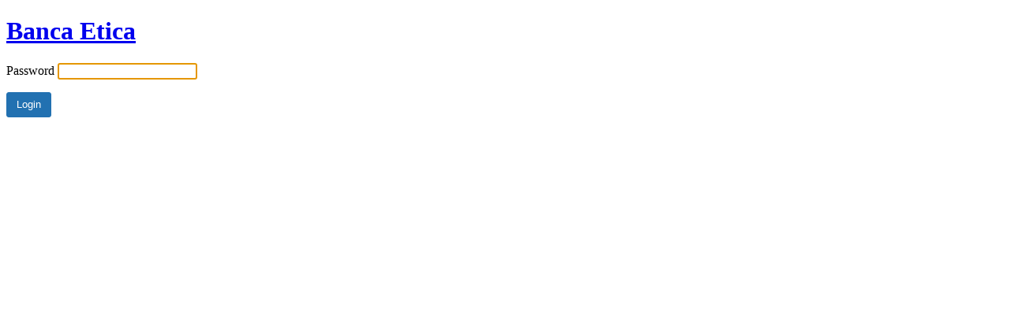

--- FILE ---
content_type: text/html; charset=UTF-8
request_url: https://wwwcoll.bancaetica.it/assemblea-straordinaria-dei-soci-e-delle-socie-2021?password-protected=login&redirect_to=https%3A%2F%2Fwwwcoll.bancaetica.it%2Fassemblea-straordinaria-dei-soci-e-delle-socie-2021%2F
body_size: 825
content:
<!DOCTYPE html>
<html xmlns="http://www.w3.org/1999/xhtml" lang="it-IT">
<head>

<meta http-equiv="Content-Type" content="text/html; charset=UTF-8" />
<title>Banca Etica</title>

<link rel='stylesheet' id='dashicons-css' href='https://wwwcoll.bancaetica.it/wp/wp-includes/css/dashicons.css?ver=6.4.3' type='text/css' media='all' />
<link rel='stylesheet' id='buttons-css' href='https://wwwcoll.bancaetica.it/wp/wp-includes/css/buttons.css?ver=6.4.3' type='text/css' media='all' />
<link rel='stylesheet' id='forms-css' href='https://wwwcoll.bancaetica.it/wp/wp-admin/css/forms.css?ver=6.4.3' type='text/css' media='all' />
<link rel='stylesheet' id='l10n-css' href='https://wwwcoll.bancaetica.it/wp/wp-admin/css/l10n.css?ver=6.4.3' type='text/css' media='all' />
<link rel='stylesheet' id='login-css' href='https://wwwcoll.bancaetica.it/wp/wp-admin/css/login.css?ver=6.4.3' type='text/css' media='all' />

<style media="screen">
#login_error, .login .message, #loginform { margin-bottom: 20px; }
.password-protected-text-below { display: inline-block; text-align: center; margin-top: 30px;}
.password-protected-text-above { text-align: center; margin-bottom: 10px;}
</style>

<meta name='robots' content='noindex, nofollow' />
<link rel="icon" href="https://wwwcoll.bancaetica.it/app/uploads/2021/07/cropped-BE-32x32.png" sizes="32x32" />
<link rel="icon" href="https://wwwcoll.bancaetica.it/app/uploads/2021/07/cropped-BE-192x192.png" sizes="192x192" />
<link rel="apple-touch-icon" href="https://wwwcoll.bancaetica.it/app/uploads/2021/07/cropped-BE-180x180.png" />
<meta name="msapplication-TileImage" content="https://wwwcoll.bancaetica.it/app/uploads/2021/07/cropped-BE-270x270.png" />
		<meta name="viewport" content="width=device-width" />
		
</head>
<body class="login login-password-protected login-action-password-protected-login wp-core-ui">

<div id="login">
	<h1 id="password-protected-logo"><a href="https://wwwcoll.bancaetica.it/" title="Banca Etica">Banca Etica</a></h1>
	
	
	<form name="loginform" id="loginform" action="https://wwwcoll.bancaetica.it/assemblea-straordinaria-dei-soci-e-delle-socie-2021?password-protected=login&#038;redirect_to=https%3A%2F%2Fwwwcoll.bancaetica.it%2Fassemblea-straordinaria-dei-soci-e-delle-socie-2021%2F" method="post">

        <p>
                    </p>

		<p>
			<label for="password_protected_pass">Password</label>
			<input type="password" name="password_protected_pwd" id="password_protected_pass" class="input" value="" size="20" tabindex="20" />
		</p>
						
		<p class="submit">
			<input type="submit" name="wp-submit" id="wp-submit" class="button button-primary button-large" value="Login" tabindex="100" />
			<input type="hidden" name="password_protected_cookie_test" value="1" />
			<input type="hidden" name="password-protected" value="login" />
			<input type="hidden" name="redirect_to" value="https://wwwcoll.bancaetica.it/assemblea-straordinaria-dei-soci-e-delle-socie-2021/" />
		</p>

        <div style="display: table;clear: both;"></div>

        <p>
		            </p>

	</form>

	
</div>

<script>
try{document.getElementById('password_protected_pass').focus();}catch(e){}
if(typeof wpOnload=='function')wpOnload();
</script>


<div class="clear"></div>


</body>
</html>
